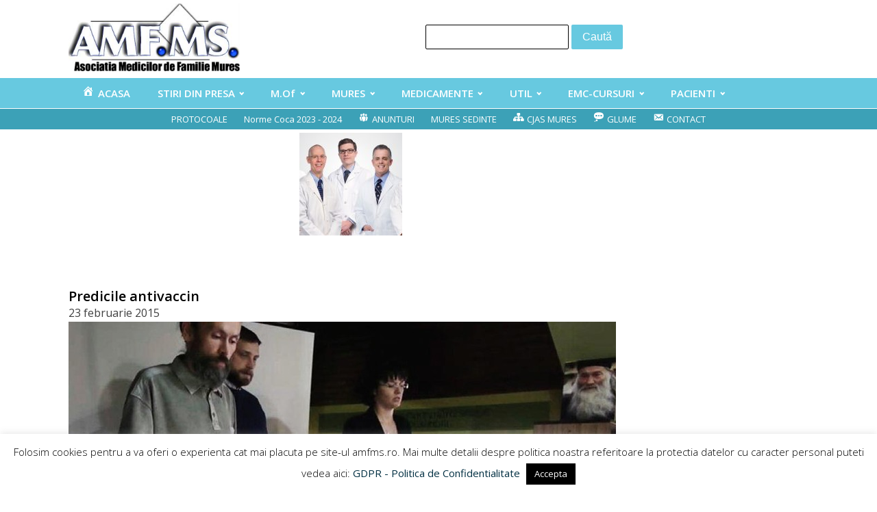

--- FILE ---
content_type: text/html; charset=UTF-8
request_url: https://amfms.ro/predicile-antivaccin/
body_size: 23685
content:
<!DOCTYPE html>
<html lang="ro-RO" >
<head>
<meta charset="UTF-8">
<meta name="viewport" content="width=device-width, initial-scale=1.0">
<!-- WP_HEAD() START -->
<title>Predicile antivaccin - Asociatia Medicilor de Familie Mures</title>
<link rel="preload" as="style" href="https://fonts.googleapis.com/css?family=Open+Sans:100,200,300,400,500,600,700,800,900|Open+Sans:100,200,300,400,500,600,700,800,900" >
<link rel="stylesheet" href="https://fonts.googleapis.com/css?family=Open+Sans:100,200,300,400,500,600,700,800,900|Open+Sans:100,200,300,400,500,600,700,800,900">
<meta name='robots' content='max-image-preview:large' />
	<style>img:is([sizes="auto" i], [sizes^="auto," i]) { contain-intrinsic-size: 3000px 1500px }</style>
	<link rel="alternate" type="application/rss+xml" title="Flux comentarii Asociatia Medicilor de Familie Mures &raquo; Predicile antivaccin" href="https://amfms.ro/predicile-antivaccin/feed/" />
<link rel='stylesheet' id='dashicons-css' href='https://amfms.ro/wp-includes/css/dashicons.min.css?ver=6.7.4' type='text/css' media='all' />
<link rel='stylesheet' id='menu-icons-extra-css' href='https://amfms.ro/wp-content/plugins/menu-icons/css/extra.min.css?ver=0.13.16' type='text/css' media='all' />
<link rel='stylesheet' id='wp-block-library-css' href='https://amfms.ro/wp-includes/css/dist/block-library/style.min.css?ver=6.7.4' type='text/css' media='all' />
<style id='classic-theme-styles-inline-css' type='text/css'>
/*! This file is auto-generated */
.wp-block-button__link{color:#fff;background-color:#32373c;border-radius:9999px;box-shadow:none;text-decoration:none;padding:calc(.667em + 2px) calc(1.333em + 2px);font-size:1.125em}.wp-block-file__button{background:#32373c;color:#fff;text-decoration:none}
</style>
<style id='global-styles-inline-css' type='text/css'>
:root{--wp--preset--aspect-ratio--square: 1;--wp--preset--aspect-ratio--4-3: 4/3;--wp--preset--aspect-ratio--3-4: 3/4;--wp--preset--aspect-ratio--3-2: 3/2;--wp--preset--aspect-ratio--2-3: 2/3;--wp--preset--aspect-ratio--16-9: 16/9;--wp--preset--aspect-ratio--9-16: 9/16;--wp--preset--color--black: #000000;--wp--preset--color--cyan-bluish-gray: #abb8c3;--wp--preset--color--white: #ffffff;--wp--preset--color--pale-pink: #f78da7;--wp--preset--color--vivid-red: #cf2e2e;--wp--preset--color--luminous-vivid-orange: #ff6900;--wp--preset--color--luminous-vivid-amber: #fcb900;--wp--preset--color--light-green-cyan: #7bdcb5;--wp--preset--color--vivid-green-cyan: #00d084;--wp--preset--color--pale-cyan-blue: #8ed1fc;--wp--preset--color--vivid-cyan-blue: #0693e3;--wp--preset--color--vivid-purple: #9b51e0;--wp--preset--gradient--vivid-cyan-blue-to-vivid-purple: linear-gradient(135deg,rgba(6,147,227,1) 0%,rgb(155,81,224) 100%);--wp--preset--gradient--light-green-cyan-to-vivid-green-cyan: linear-gradient(135deg,rgb(122,220,180) 0%,rgb(0,208,130) 100%);--wp--preset--gradient--luminous-vivid-amber-to-luminous-vivid-orange: linear-gradient(135deg,rgba(252,185,0,1) 0%,rgba(255,105,0,1) 100%);--wp--preset--gradient--luminous-vivid-orange-to-vivid-red: linear-gradient(135deg,rgba(255,105,0,1) 0%,rgb(207,46,46) 100%);--wp--preset--gradient--very-light-gray-to-cyan-bluish-gray: linear-gradient(135deg,rgb(238,238,238) 0%,rgb(169,184,195) 100%);--wp--preset--gradient--cool-to-warm-spectrum: linear-gradient(135deg,rgb(74,234,220) 0%,rgb(151,120,209) 20%,rgb(207,42,186) 40%,rgb(238,44,130) 60%,rgb(251,105,98) 80%,rgb(254,248,76) 100%);--wp--preset--gradient--blush-light-purple: linear-gradient(135deg,rgb(255,206,236) 0%,rgb(152,150,240) 100%);--wp--preset--gradient--blush-bordeaux: linear-gradient(135deg,rgb(254,205,165) 0%,rgb(254,45,45) 50%,rgb(107,0,62) 100%);--wp--preset--gradient--luminous-dusk: linear-gradient(135deg,rgb(255,203,112) 0%,rgb(199,81,192) 50%,rgb(65,88,208) 100%);--wp--preset--gradient--pale-ocean: linear-gradient(135deg,rgb(255,245,203) 0%,rgb(182,227,212) 50%,rgb(51,167,181) 100%);--wp--preset--gradient--electric-grass: linear-gradient(135deg,rgb(202,248,128) 0%,rgb(113,206,126) 100%);--wp--preset--gradient--midnight: linear-gradient(135deg,rgb(2,3,129) 0%,rgb(40,116,252) 100%);--wp--preset--font-size--small: 13px;--wp--preset--font-size--medium: 20px;--wp--preset--font-size--large: 36px;--wp--preset--font-size--x-large: 42px;--wp--preset--spacing--20: 0.44rem;--wp--preset--spacing--30: 0.67rem;--wp--preset--spacing--40: 1rem;--wp--preset--spacing--50: 1.5rem;--wp--preset--spacing--60: 2.25rem;--wp--preset--spacing--70: 3.38rem;--wp--preset--spacing--80: 5.06rem;--wp--preset--shadow--natural: 6px 6px 9px rgba(0, 0, 0, 0.2);--wp--preset--shadow--deep: 12px 12px 50px rgba(0, 0, 0, 0.4);--wp--preset--shadow--sharp: 6px 6px 0px rgba(0, 0, 0, 0.2);--wp--preset--shadow--outlined: 6px 6px 0px -3px rgba(255, 255, 255, 1), 6px 6px rgba(0, 0, 0, 1);--wp--preset--shadow--crisp: 6px 6px 0px rgba(0, 0, 0, 1);}:where(.is-layout-flex){gap: 0.5em;}:where(.is-layout-grid){gap: 0.5em;}body .is-layout-flex{display: flex;}.is-layout-flex{flex-wrap: wrap;align-items: center;}.is-layout-flex > :is(*, div){margin: 0;}body .is-layout-grid{display: grid;}.is-layout-grid > :is(*, div){margin: 0;}:where(.wp-block-columns.is-layout-flex){gap: 2em;}:where(.wp-block-columns.is-layout-grid){gap: 2em;}:where(.wp-block-post-template.is-layout-flex){gap: 1.25em;}:where(.wp-block-post-template.is-layout-grid){gap: 1.25em;}.has-black-color{color: var(--wp--preset--color--black) !important;}.has-cyan-bluish-gray-color{color: var(--wp--preset--color--cyan-bluish-gray) !important;}.has-white-color{color: var(--wp--preset--color--white) !important;}.has-pale-pink-color{color: var(--wp--preset--color--pale-pink) !important;}.has-vivid-red-color{color: var(--wp--preset--color--vivid-red) !important;}.has-luminous-vivid-orange-color{color: var(--wp--preset--color--luminous-vivid-orange) !important;}.has-luminous-vivid-amber-color{color: var(--wp--preset--color--luminous-vivid-amber) !important;}.has-light-green-cyan-color{color: var(--wp--preset--color--light-green-cyan) !important;}.has-vivid-green-cyan-color{color: var(--wp--preset--color--vivid-green-cyan) !important;}.has-pale-cyan-blue-color{color: var(--wp--preset--color--pale-cyan-blue) !important;}.has-vivid-cyan-blue-color{color: var(--wp--preset--color--vivid-cyan-blue) !important;}.has-vivid-purple-color{color: var(--wp--preset--color--vivid-purple) !important;}.has-black-background-color{background-color: var(--wp--preset--color--black) !important;}.has-cyan-bluish-gray-background-color{background-color: var(--wp--preset--color--cyan-bluish-gray) !important;}.has-white-background-color{background-color: var(--wp--preset--color--white) !important;}.has-pale-pink-background-color{background-color: var(--wp--preset--color--pale-pink) !important;}.has-vivid-red-background-color{background-color: var(--wp--preset--color--vivid-red) !important;}.has-luminous-vivid-orange-background-color{background-color: var(--wp--preset--color--luminous-vivid-orange) !important;}.has-luminous-vivid-amber-background-color{background-color: var(--wp--preset--color--luminous-vivid-amber) !important;}.has-light-green-cyan-background-color{background-color: var(--wp--preset--color--light-green-cyan) !important;}.has-vivid-green-cyan-background-color{background-color: var(--wp--preset--color--vivid-green-cyan) !important;}.has-pale-cyan-blue-background-color{background-color: var(--wp--preset--color--pale-cyan-blue) !important;}.has-vivid-cyan-blue-background-color{background-color: var(--wp--preset--color--vivid-cyan-blue) !important;}.has-vivid-purple-background-color{background-color: var(--wp--preset--color--vivid-purple) !important;}.has-black-border-color{border-color: var(--wp--preset--color--black) !important;}.has-cyan-bluish-gray-border-color{border-color: var(--wp--preset--color--cyan-bluish-gray) !important;}.has-white-border-color{border-color: var(--wp--preset--color--white) !important;}.has-pale-pink-border-color{border-color: var(--wp--preset--color--pale-pink) !important;}.has-vivid-red-border-color{border-color: var(--wp--preset--color--vivid-red) !important;}.has-luminous-vivid-orange-border-color{border-color: var(--wp--preset--color--luminous-vivid-orange) !important;}.has-luminous-vivid-amber-border-color{border-color: var(--wp--preset--color--luminous-vivid-amber) !important;}.has-light-green-cyan-border-color{border-color: var(--wp--preset--color--light-green-cyan) !important;}.has-vivid-green-cyan-border-color{border-color: var(--wp--preset--color--vivid-green-cyan) !important;}.has-pale-cyan-blue-border-color{border-color: var(--wp--preset--color--pale-cyan-blue) !important;}.has-vivid-cyan-blue-border-color{border-color: var(--wp--preset--color--vivid-cyan-blue) !important;}.has-vivid-purple-border-color{border-color: var(--wp--preset--color--vivid-purple) !important;}.has-vivid-cyan-blue-to-vivid-purple-gradient-background{background: var(--wp--preset--gradient--vivid-cyan-blue-to-vivid-purple) !important;}.has-light-green-cyan-to-vivid-green-cyan-gradient-background{background: var(--wp--preset--gradient--light-green-cyan-to-vivid-green-cyan) !important;}.has-luminous-vivid-amber-to-luminous-vivid-orange-gradient-background{background: var(--wp--preset--gradient--luminous-vivid-amber-to-luminous-vivid-orange) !important;}.has-luminous-vivid-orange-to-vivid-red-gradient-background{background: var(--wp--preset--gradient--luminous-vivid-orange-to-vivid-red) !important;}.has-very-light-gray-to-cyan-bluish-gray-gradient-background{background: var(--wp--preset--gradient--very-light-gray-to-cyan-bluish-gray) !important;}.has-cool-to-warm-spectrum-gradient-background{background: var(--wp--preset--gradient--cool-to-warm-spectrum) !important;}.has-blush-light-purple-gradient-background{background: var(--wp--preset--gradient--blush-light-purple) !important;}.has-blush-bordeaux-gradient-background{background: var(--wp--preset--gradient--blush-bordeaux) !important;}.has-luminous-dusk-gradient-background{background: var(--wp--preset--gradient--luminous-dusk) !important;}.has-pale-ocean-gradient-background{background: var(--wp--preset--gradient--pale-ocean) !important;}.has-electric-grass-gradient-background{background: var(--wp--preset--gradient--electric-grass) !important;}.has-midnight-gradient-background{background: var(--wp--preset--gradient--midnight) !important;}.has-small-font-size{font-size: var(--wp--preset--font-size--small) !important;}.has-medium-font-size{font-size: var(--wp--preset--font-size--medium) !important;}.has-large-font-size{font-size: var(--wp--preset--font-size--large) !important;}.has-x-large-font-size{font-size: var(--wp--preset--font-size--x-large) !important;}
:where(.wp-block-post-template.is-layout-flex){gap: 1.25em;}:where(.wp-block-post-template.is-layout-grid){gap: 1.25em;}
:where(.wp-block-columns.is-layout-flex){gap: 2em;}:where(.wp-block-columns.is-layout-grid){gap: 2em;}
:root :where(.wp-block-pullquote){font-size: 1.5em;line-height: 1.6;}
</style>
<link rel='stylesheet' id='cookie-law-info-css' href='https://amfms.ro/wp-content/plugins/cookie-law-info/legacy/public/css/cookie-law-info-public.css?ver=3.3.6' type='text/css' media='all' />
<link rel='stylesheet' id='cookie-law-info-gdpr-css' href='https://amfms.ro/wp-content/plugins/cookie-law-info/legacy/public/css/cookie-law-info-gdpr.css?ver=3.3.6' type='text/css' media='all' />
<link rel='stylesheet' id='flexy-breadcrumb-css' href='https://amfms.ro/wp-content/plugins/flexy-breadcrumb/public/css/flexy-breadcrumb-public.css?ver=1.2.1' type='text/css' media='all' />
<link rel='stylesheet' id='flexy-breadcrumb-font-awesome-css' href='https://amfms.ro/wp-content/plugins/flexy-breadcrumb/public/css/font-awesome.min.css?ver=4.7.0' type='text/css' media='all' />
<link rel='stylesheet' id='oxygen-css' href='https://amfms.ro/wp-content/plugins/oxygen/component-framework/oxygen.css?ver=4.9.1' type='text/css' media='all' />
<link rel='stylesheet' id='core-sss-css' href='https://amfms.ro/wp-content/plugins/oxy-ninja/public/css/core-sss.min.css?ver=3.5.3' type='text/css' media='all' />
<link rel='stylesheet' id='splide-css' href='https://amfms.ro/wp-content/plugins/oxy-ninja/public/css/splide.min.css?ver=4.0.14' type='text/css' media='all' />
<link rel='stylesheet' id='newsletter-css' href='https://amfms.ro/wp-content/plugins/newsletter/style.css?ver=8.6.2' type='text/css' media='all' />
<script type="text/javascript" src="https://amfms.ro/wp-includes/js/jquery/jquery.min.js?ver=3.7.1" id="jquery-core-js"></script>
<script type="text/javascript" id="cookie-law-info-js-extra">
/* <![CDATA[ */
var Cli_Data = {"nn_cookie_ids":[],"cookielist":[],"non_necessary_cookies":[],"ccpaEnabled":"","ccpaRegionBased":"","ccpaBarEnabled":"","strictlyEnabled":["necessary","obligatoire"],"ccpaType":"gdpr","js_blocking":"","custom_integration":"","triggerDomRefresh":"","secure_cookies":""};
var cli_cookiebar_settings = {"animate_speed_hide":"500","animate_speed_show":"500","background":"#FFF","border":"#b1a6a6c2","border_on":"","button_1_button_colour":"#000","button_1_button_hover":"#000000","button_1_link_colour":"#fff","button_1_as_button":"1","button_1_new_win":"","button_2_button_colour":"#333","button_2_button_hover":"#292929","button_2_link_colour":"#444","button_2_as_button":"","button_2_hidebar":"","button_3_button_colour":"#000","button_3_button_hover":"#000000","button_3_link_colour":"#fff","button_3_as_button":"1","button_3_new_win":"","button_4_button_colour":"#000","button_4_button_hover":"#000000","button_4_link_colour":"#fff","button_4_as_button":"1","button_7_button_colour":"#61a229","button_7_button_hover":"#4e8221","button_7_link_colour":"#fff","button_7_as_button":"1","button_7_new_win":"","font_family":"inherit","header_fix":"","notify_animate_hide":"1","notify_animate_show":"","notify_div_id":"#cookie-law-info-bar","notify_position_horizontal":"right","notify_position_vertical":"bottom","scroll_close":"","scroll_close_reload":"","accept_close_reload":"","reject_close_reload":"","showagain_tab":"","showagain_background":"#fff","showagain_border":"#000","showagain_div_id":"#cookie-law-info-again","showagain_x_position":"100px","text":"#000","show_once_yn":"","show_once":"10000","logging_on":"","as_popup":"","popup_overlay":"1","bar_heading_text":"","cookie_bar_as":"banner","popup_showagain_position":"bottom-right","widget_position":"left"};
var log_object = {"ajax_url":"https:\/\/amfms.ro\/wp-admin\/admin-ajax.php"};
/* ]]> */
</script>
<script type="text/javascript" src="https://amfms.ro/wp-content/plugins/cookie-law-info/legacy/public/js/cookie-law-info-public.js?ver=3.3.6" id="cookie-law-info-js"></script>
<script type="text/javascript" src="https://amfms.ro/wp-content/plugins/oxy-ninja/public/js/splide/splide.min.js?ver=4.0.14" id="splide-js"></script>
<script type="text/javascript" src="https://amfms.ro/wp-content/plugins/oxy-ninja/public/js/splide/splide-extension-auto-scroll.min.js?ver=0.5.2" id="splide-autoscroll-js"></script>
<link rel="https://api.w.org/" href="https://amfms.ro/wp-json/" /><link rel="alternate" title="JSON" type="application/json" href="https://amfms.ro/wp-json/wp/v2/posts/24855" /><link rel="EditURI" type="application/rsd+xml" title="RSD" href="https://amfms.ro/xmlrpc.php?rsd" />
<meta name="generator" content="WordPress 6.7.4" />
<link rel="canonical" href="https://amfms.ro/predicile-antivaccin/" />
<link rel='shortlink' href='https://amfms.ro/?p=24855' />
<link rel="alternate" title="oEmbed (JSON)" type="application/json+oembed" href="https://amfms.ro/wp-json/oembed/1.0/embed?url=https%3A%2F%2Famfms.ro%2Fpredicile-antivaccin%2F" />
<link rel="alternate" title="oEmbed (XML)" type="text/xml+oembed" href="https://amfms.ro/wp-json/oembed/1.0/embed?url=https%3A%2F%2Famfms.ro%2Fpredicile-antivaccin%2F&#038;format=xml" />

            <style type="text/css">              
                
                /* Background color */
                .fbc-page .fbc-wrap .fbc-items {
                    background-color: #67c9e0;
                }
                /* Items font size */
                .fbc-page .fbc-wrap .fbc-items li {
                    font-size: 16px;
                }
                
                /* Items' link color */
                .fbc-page .fbc-wrap .fbc-items li a {
                    color: #ffffff;                    
                }
                
                /* Seprator color */
                .fbc-page .fbc-wrap .fbc-items li .fbc-separator {
                    color: #ffffff;
                }
                
                /* Active item & end-text color */
                .fbc-page .fbc-wrap .fbc-items li.active span,
                .fbc-page .fbc-wrap .fbc-items li .fbc-end-text {
                    color: #ffffff;
                    font-size: 16px;
                }
            </style>

            <link rel="icon" href="https://amfms.ro/wp-content/uploads/2016/10/amfms-sigle-350x-300-150x150.png" sizes="32x32" />
<link rel="icon" href="https://amfms.ro/wp-content/uploads/2016/10/amfms-sigle-350x-300.png" sizes="192x192" />
<link rel="apple-touch-icon" href="https://amfms.ro/wp-content/uploads/2016/10/amfms-sigle-350x-300.png" />
<meta name="msapplication-TileImage" content="https://amfms.ro/wp-content/uploads/2016/10/amfms-sigle-350x-300.png" />
		<style type="text/css" id="wp-custom-css">
			/*
You can add your own CSS here.

Click the help icon above to learn more.
*/

@media (max-width: 1024px) {

    .header-top {
        width: 100%;
    }
    .header-top ul.right {
        height: auto !important;
        display: inline-block;
        white-space: normal;
    }

    .header-top ul.right li {
        width: 100%;
        padding: 10px 0;
        border-bottom: 1px solid #b2b2b2;
		margin-left: 0px !important;
    }
    .header-top ul.right li:last-child {
        border-bottom: 0;
    }

    .content-box .content-box-sidebar {
        display: inline-block;
        width: 100%;
        text-align: center;
    }
}		</style>
		<link rel='stylesheet' id='oxygen-cache-63928-css' href='//amfms.ro/wp-content/uploads/oxygen/css/63928.css?cache=1732180474&#038;ver=6.7.4' type='text/css' media='all' />
<link rel='stylesheet' id='oxygen-cache-67633-css' href='//amfms.ro/wp-content/uploads/oxygen/css/67633.css?cache=1740051949&#038;ver=6.7.4' type='text/css' media='all' />
<link rel='stylesheet' id='oxygen-universal-styles-css' href='//amfms.ro/wp-content/uploads/oxygen/css/universal.css?cache=1751307188&#038;ver=6.7.4' type='text/css' media='all' />
<!-- END OF WP_HEAD() -->
</head>
<body class="post-template-default single single-post postid-24855 single-format-standard  wp-embed-responsive oxygen-body" >




						<header id="_header-1-63928" class="oxy-header-wrapper oxy-sticky-header oxy-overlay-header oxy-header" ><div id="_header_row-2-63928" class="oxygen-hide-in-sticky oxy-header-row" ><div class="oxy-header-container"><div id="_header_left-3-63928" class="oxy-header-left" ><a id="link-13-63928" class="ct-link" href="/"   ><img  id="image-6-63928" alt="" src="https://amfms.ro/wp-content/uploads/2013/10/amfms.jpg" class="ct-image"/></a></div><div id="_header_center-4-63928" class="oxy-header-center" ><div id="div_block-53-63928" class="ct-div-block" >
                <div id="_search_form-48-63928" class="oxy-search-form" >
                <form role="search" method="get" id="searchform" class="searchform" action="https://amfms.ro/">
				<div>
					<label class="screen-reader-text" for="s">Caută după:</label>
					<input type="text" value="" name="s" id="s" />
					<input type="submit" id="searchsubmit" value="Caută" />
				</div>
			</form>                </div>
        
        </div></div><div id="_header_right-5-63928" class="oxy-header-right" ></div></div></div><div id="_header_row-7-63928" class="oxy-header-row" ><div class="oxy-header-container"><div id="_header_left-8-63928" class="oxy-header-left" ><nav id="_nav_menu-11-63928" class="oxy-nav-menu oxy-nav-menu-dropdowns oxy-nav-menu-dropdown-arrow" ><div class='oxy-menu-toggle'><div class='oxy-nav-menu-hamburger-wrap'><div class='oxy-nav-menu-hamburger'><div class='oxy-nav-menu-hamburger-line'></div><div class='oxy-nav-menu-hamburger-line'></div><div class='oxy-nav-menu-hamburger-line'></div></div></div></div><div class="menu-meniu-pricipal-container"><ul id="menu-meniu-pricipal" class="oxy-nav-menu-list"><li id="menu-item-19" class="menu-item menu-item-type-post_type menu-item-object-page menu-item-home menu-item-19"><a href="https://amfms.ro/"><i class="_mi _before dashicons dashicons-admin-home" aria-hidden="true"></i><span>ACASA</span></a></li>
<li id="menu-item-20" class="menu-item menu-item-type-taxonomy menu-item-object-category menu-item-has-children menu-item-20"><a href="https://amfms.ro/category/stirile-zilei/stiri/">STIRI DIN PRESA</a>
<ul class="sub-menu">
	<li id="menu-item-14734" class="menu-item menu-item-type-taxonomy menu-item-object-category menu-item-14734"><a href="https://amfms.ro/category/lucrari-publicate/">LUCRARI PUBLICATE</a></li>
	<li id="menu-item-22" class="menu-item menu-item-type-taxonomy menu-item-object-category menu-item-22"><a href="https://amfms.ro/category/comunicate-de-presa/">COMUNICATE DE PRESA</a></li>
	<li id="menu-item-21" class="menu-item menu-item-type-taxonomy menu-item-object-category menu-item-21"><a href="https://amfms.ro/category/2017-noutati/">NOUTATI</a></li>
</ul>
</li>
<li id="menu-item-80" class="menu-item menu-item-type-custom menu-item-object-custom menu-item-has-children menu-item-80"><a>M.Of</a>
<ul class="sub-menu">
	<li id="menu-item-411" class="menu-item menu-item-type-post_type menu-item-object-page menu-item-411"><a href="https://amfms.ro/monitorul-oficial/">MONITORUL OFICIAL</a></li>
	<li id="menu-item-42756" class="menu-item menu-item-type-taxonomy menu-item-object-category menu-item-42756"><a href="https://amfms.ro/category/legi-ultimele/">LEGI ULTIMELE</a></li>
	<li id="menu-item-50" class="menu-item menu-item-type-taxonomy menu-item-object-category menu-item-50"><a href="https://amfms.ro/category/700-declaratie/">DECLARATIE VENIT 0-700</a></li>
	<li id="menu-item-412" class="menu-item menu-item-type-post_type menu-item-object-page menu-item-412"><a href="https://amfms.ro/?page_id=391">FORMULARE CABINET</a></li>
	<li id="menu-item-426" class="menu-item menu-item-type-post_type menu-item-object-page menu-item-426"><a href="https://amfms.ro/formulare/">FORMULARE</a></li>
</ul>
</li>
<li id="menu-item-23" class="menu-item menu-item-type-custom menu-item-object-custom menu-item-has-children menu-item-23"><a>MURES</a>
<ul class="sub-menu">
	<li id="menu-item-410" class="menu-item menu-item-type-post_type menu-item-object-page menu-item-has-children menu-item-410"><a href="https://amfms.ro/retete-pentru-hepatita/dsp/">DSP Mures</a>
	<ul class="sub-menu">
		<li id="menu-item-414" class="menu-item menu-item-type-post_type menu-item-object-page menu-item-414"><a href="https://amfms.ro/controale/">CONTROALE DSP</a></li>
	</ul>
</li>
	<li id="menu-item-413" class="menu-item menu-item-type-post_type menu-item-object-page menu-item-413"><a href="https://amfms.ro/sport/">SPORT</a></li>
	<li id="menu-item-406" class="menu-item menu-item-type-post_type menu-item-object-page menu-item-406"><a href="https://amfms.ro/evaluare/">CJAS MURES- EVALUARE</a></li>
	<li id="menu-item-407" class="menu-item menu-item-type-post_type menu-item-object-page menu-item-407"><a href="https://amfms.ro/rural/">RURAL</a></li>
	<li id="menu-item-403" class="menu-item menu-item-type-taxonomy menu-item-object-category menu-item-403"><a href="https://amfms.ro/category/servicii-de-medicina/">Medic. Scolara</a></li>
	<li id="menu-item-405" class="menu-item menu-item-type-post_type menu-item-object-page menu-item-405"><a href="https://amfms.ro/concedii-medicale-2/">CONCEDII MEDICALE</a></li>
	<li id="menu-item-404" class="menu-item menu-item-type-post_type menu-item-object-page menu-item-404"><a href="https://amfms.ro/centre-permanenta/">CENTRE PERMANENTA</a></li>
	<li id="menu-item-2769" class="menu-item menu-item-type-post_type menu-item-object-page menu-item-2769"><a href="https://amfms.ro/ssmunca/">SSMunca</a></li>
</ul>
</li>
<li id="menu-item-37" class="menu-item menu-item-type-custom menu-item-object-custom menu-item-has-children menu-item-37"><a>MEDICAMENTE</a>
<ul class="sub-menu">
	<li id="menu-item-769" class="menu-item menu-item-type-custom menu-item-object-custom menu-item-769"><a href="http://www.amfms.ro/medicamente-2/">MEDICAMENTE</a></li>
	<li id="menu-item-409" class="menu-item menu-item-type-post_type menu-item-object-page menu-item-409"><a href="https://amfms.ro/trusa-medicala/">TRUSA MEDICALA</a></li>
	<li id="menu-item-766" class="menu-item menu-item-type-custom menu-item-object-custom menu-item-766"><a href="http://www.amfms.ro/protocoale-explicate">PROTOCOALE</a></li>
	<li id="menu-item-417" class="menu-item menu-item-type-post_type menu-item-object-page menu-item-417"><a href="https://amfms.ro/ef-secundare/">EFECTE SECUNDARE</a></li>
	<li id="menu-item-818" class="menu-item menu-item-type-custom menu-item-object-custom menu-item-818"><a href="http://amfms.ro/ghiduri-in-medicina/">GHIDURI</a></li>
	<li id="menu-item-416" class="menu-item menu-item-type-post_type menu-item-object-page menu-item-416"><a href="https://amfms.ro/alerte-anm/">ALERTE ANM  ( Agentia Nationala a Medicamentului )</a></li>
	<li id="menu-item-827" class="menu-item menu-item-type-post_type menu-item-object-page menu-item-827"><a href="https://amfms.ro/tbc-2/">TBC</a></li>
</ul>
</li>
<li id="menu-item-42" class="menu-item menu-item-type-custom menu-item-object-custom menu-item-has-children menu-item-42"><a>UTIL</a>
<ul class="sub-menu">
	<li id="menu-item-315" class="menu-item menu-item-type-post_type menu-item-object-page menu-item-315"><a href="https://amfms.ro/analize/">ANALIZE</a></li>
	<li id="menu-item-205" class="menu-item menu-item-type-post_type menu-item-object-page menu-item-205"><a href="https://amfms.ro/retete-pentru-hepatita/">VACCINARI</a></li>
	<li id="menu-item-49" class="menu-item menu-item-type-taxonomy menu-item-object-category menu-item-49"><a href="https://amfms.ro/category/dezinfectante/">DEZINFECTANTE</a></li>
	<li id="menu-item-425" class="menu-item menu-item-type-post_type menu-item-object-page menu-item-425"><a href="https://amfms.ro/conduc-auto/">CONDUCATORI AUTO</a></li>
	<li id="menu-item-424" class="menu-item menu-item-type-post_type menu-item-object-page menu-item-424"><a href="https://amfms.ro/centura-de-siguranta/">CENTURA DE SIGURANTA</a></li>
	<li id="menu-item-427" class="menu-item menu-item-type-post_type menu-item-object-page menu-item-427"><a href="https://amfms.ro/screening-ccu/">SCREENING CCU</a></li>
	<li id="menu-item-429" class="menu-item menu-item-type-post_type menu-item-object-page menu-item-429"><a href="https://amfms.ro/verificare-dispozitiei/">VERIFICARE DISPOZITIE</a></li>
	<li id="menu-item-430" class="menu-item menu-item-type-post_type menu-item-object-page menu-item-430"><a href="https://amfms.ro/ingrijiri-la-domiciliu/">INGRIJIRI LA DOMICILIU.  2013</a></li>
</ul>
</li>
<li id="menu-item-58" class="menu-item menu-item-type-custom menu-item-object-custom menu-item-has-children menu-item-58"><a>EMC-CURSURI</a>
<ul class="sub-menu">
	<li id="menu-item-286" class="menu-item menu-item-type-post_type menu-item-object-page menu-item-286"><a href="https://amfms.ro/conferinte-mures/">Conferinte MEDICALE Targu Mures</a></li>
	<li id="menu-item-64" class="menu-item menu-item-type-taxonomy menu-item-object-category menu-item-64"><a href="https://amfms.ro/category/conferinte-nationale/">CONFERINTE NATIONALE</a></li>
	<li id="menu-item-283" class="menu-item menu-item-type-post_type menu-item-object-page menu-item-283"><a href="https://amfms.ro/emc-punctaj/">EMC PUNCTAJ</a></li>
	<li id="menu-item-285" class="menu-item menu-item-type-post_type menu-item-object-page menu-item-285"><a href="https://amfms.ro/procedura-emc/">PROCEDURA EMC</a></li>
	<li id="menu-item-282" class="menu-item menu-item-type-post_type menu-item-object-page menu-item-282"><a href="https://amfms.ro/certificate-de-conformitate/">CERTIFICATE DE CONFORMITATE</a></li>
	<li id="menu-item-313" class="menu-item menu-item-type-post_type menu-item-object-page menu-item-313"><a href="https://amfms.ro/ue-certificat/">CERTIFICATE UE</a></li>
	<li id="menu-item-2772" class="menu-item menu-item-type-custom menu-item-object-custom menu-item-2772"><a href="http://www.amfms.ro/oammr-2/">OAMMR</a></li>
	<li id="menu-item-284" class="menu-item menu-item-type-post_type menu-item-object-page menu-item-284"><a href="https://amfms.ro/rezidenti/">REZIDENTI</a></li>
</ul>
</li>
<li id="menu-item-66" class="menu-item menu-item-type-custom menu-item-object-custom menu-item-has-children menu-item-66"><a>PACIENTI</a>
<ul class="sub-menu">
	<li id="menu-item-162" class="menu-item menu-item-type-post_type menu-item-object-page menu-item-162"><a href="https://amfms.ro/malpraxis/">MALPRAXIS</a></li>
	<li id="menu-item-161" class="menu-item menu-item-type-post_type menu-item-object-page menu-item-161"><a href="https://amfms.ro/maxim-2-consultatii/">MAXIM 2 CONSULTATII</a></li>
	<li id="menu-item-160" class="menu-item menu-item-type-post_type menu-item-object-page menu-item-160"><a href="https://amfms.ro/testul-cartonaselor/">TESTUL CARTONASELOR</a></li>
	<li id="menu-item-169" class="menu-item menu-item-type-post_type menu-item-object-page menu-item-169"><a href="https://amfms.ro/cancer-de-san/">CANCER DE SAN</a></li>
	<li id="menu-item-208" class="menu-item menu-item-type-post_type menu-item-object-page menu-item-208"><a href="https://amfms.ro/drepturile-pacientului/">DREPTURILE PACIENTULUI</a></li>
	<li id="menu-item-207" class="menu-item menu-item-type-post_type menu-item-object-page menu-item-207"><a href="https://amfms.ro/stimati-pacienti/">STIMATI PACIENTI</a></li>
	<li id="menu-item-206" class="menu-item menu-item-type-post_type menu-item-object-page menu-item-206"><a href="https://amfms.ro/relatiile-medic-pacient/">Relatiile medic - pacient</a></li>
	<li id="menu-item-204" class="menu-item menu-item-type-post_type menu-item-object-page menu-item-204"><a href="https://amfms.ro/sunt-gravida/">SUNT GRAVIDA</a></li>
	<li id="menu-item-202" class="menu-item menu-item-type-post_type menu-item-object-page menu-item-202"><a href="https://amfms.ro/retete/">RETETE  ELECTRONICE  2014</a></li>
	<li id="menu-item-312" class="menu-item menu-item-type-post_type menu-item-object-page menu-item-312"><a href="https://amfms.ro/302-2/">Retete pentru hepatita</a></li>
	<li id="menu-item-203" class="menu-item menu-item-type-post_type menu-item-object-page menu-item-203"><a href="https://amfms.ro/asociatii-pacienti/">ASOCIATII DE PACIENTI</a></li>
	<li id="menu-item-201" class="menu-item menu-item-type-post_type menu-item-object-page menu-item-201"><a href="https://amfms.ro/cardul-de-sanatate/">CARDUL DE SANATATE</a></li>
</ul>
</li>
</ul></div></nav></div><div id="_header_center-9-63928" class="oxy-header-center" ></div><div id="_header_right-10-63928" class="oxy-header-right" ></div></div></div><div id="_header_row-43-63928" class="oxygen-hide-in-sticky oxy-header-row" ><div class="oxy-header-container"><div id="_header_left-44-63928" class="oxy-header-left" ></div><div id="_header_center-45-63928" class="oxy-header-center" ><nav id="_nav_menu-41-63928" class="oxy-nav-menu oxy-nav-menu-dropdowns oxy-nav-menu-dropdown-arrow" ><div class='oxy-menu-toggle'><div class='oxy-nav-menu-hamburger-wrap'><div class='oxy-nav-menu-hamburger'><div class='oxy-nav-menu-hamburger-line'></div><div class='oxy-nav-menu-hamburger-line'></div><div class='oxy-nav-menu-hamburger-line'></div></div></div></div><div class="menu-meniu-de-sus-container"><ul id="menu-meniu-de-sus" class="oxy-nav-menu-list"><li id="menu-item-46710" class="menu-item menu-item-type-custom menu-item-object-custom menu-item-46710"><a href="http://amfms.ro/protocoale">PROTOCOALE</a></li>
<li id="menu-item-40348" class="menu-item menu-item-type-custom menu-item-object-custom menu-item-40348"><a href="/norme-medicina-primara-coca-2024/">Norme Coca 2023 - 2024</a></li>
<li id="menu-item-7" class="menu-item menu-item-type-taxonomy menu-item-object-category menu-item-7"><a href="https://amfms.ro/category/anunturi/"><i class="_mi _before dashicons dashicons-groups" aria-hidden="true"></i><span>ANUNTURI</span></a></li>
<li id="menu-item-803" class="menu-item menu-item-type-custom menu-item-object-custom menu-item-803"><a href="http://www.amfms.ro/mures/sedinte/">MURES SEDINTE</a></li>
<li id="menu-item-23155" class="menu-item menu-item-type-taxonomy menu-item-object-category menu-item-23155"><a href="https://amfms.ro/category/cjas-mures/"><i class="_mi _before dashicons dashicons-networking" aria-hidden="true"></i><span>CJAS MURES</span></a></li>
<li id="menu-item-26455" class="menu-item menu-item-type-custom menu-item-object-custom menu-item-26455"><a href="http://amfms.ro/glume-decembrie-2017/"><i class="_mi _before dashicons dashicons-format-status" aria-hidden="true"></i><span>GLUME</span></a></li>
<li id="menu-item-11" class="menu-item menu-item-type-post_type menu-item-object-page menu-item-11"><a href="https://amfms.ro/contact/"><i class="_mi _before dashicons dashicons-email-alt" aria-hidden="true"></i><span>CONTACT</span></a></li>
</ul></div></nav></div><div id="_header_right-46-63928" class="oxy-header-right" ></div></div></div></header>
				<script type="text/javascript">
			jQuery(document).ready(function() {
				var selector = "#_header-1-63928",
					scrollval = parseInt("300");
				if (!scrollval || scrollval < 1) {
										if (jQuery(window).width() >= 1121){
											jQuery("body").css("margin-top", jQuery(selector).outerHeight());
						jQuery(selector).addClass("oxy-sticky-header-active");
										}
									}
				else {
					var scrollTopOld = 0;
					jQuery(window).scroll(function() {
						if (!jQuery('body').hasClass('oxy-nav-menu-prevent-overflow')) {
							if (jQuery(this).scrollTop() > scrollval 
																) {
								if (
																		jQuery(window).width() >= 1121 && 
																		!jQuery(selector).hasClass("oxy-sticky-header-active")) {
									if (jQuery(selector).css('position')!='absolute') {
										jQuery("body").css("margin-top", jQuery(selector).outerHeight());
									}
									jQuery(selector)
										.addClass("oxy-sticky-header-active")
																	}
							}
							else {
								jQuery(selector)
									.removeClass("oxy-sticky-header-fade-in")
									.removeClass("oxy-sticky-header-active");
								if (jQuery(selector).css('position')!='absolute') {
									jQuery("body").css("margin-top", "");
								}
							}
							scrollTopOld = jQuery(this).scrollTop();
						}
					})
				}
			});
		</script><section id="section-54-63928" class=" ct-section" ><div class="ct-section-inner-wrap"><div id="_dynamic_list-71-63928" class="oxy-dynamic-list"><div id="div_block-72-63928-1" class="ct-div-block" data-id="div_block-72-63928"><a id="div_block-104-63928-1" class="ct-link" href="https://amfms.ro/importanta-echipei-multidisciplinare-in-eficientizarea-actului-medical/" data-id="div_block-104-63928"><img id="image-101-63928-1" alt="" src="https://amfms.ro/wp-content/uploads/2025/06/doctori-echipa-150x150.jpg" class="ct-image" srcset="" sizes="(max-width: 150px) 100vw, 150px" data-id="image-101-63928"><h3 id="headline-97-63928-1" class="ct-headline" data-id="headline-97-63928"><span id="span-98-63928-1" class="ct-span" data-id="span-98-63928">IMPORTAN&#538;A ECHIPEI MULTIDISCIPLINARE &Icirc;N EFICIENTIZAREA ACTULUI MEDICAL</span></h3></a></div>                    
                                            
                                        
                    </div>
</div></section><section id="section-8-67633" class=" ct-section" ><div class="ct-section-inner-wrap"><h1 id="headline-9-67633" class="ct-headline"><span id="span-10-67633" class="ct-span" >Predicile antivaccin</span></h1><div id="text_block-11-67633" class="ct-text-block" ><span id="span-12-67633" class="ct-span" >23 februarie 2015</span></div><img  id="image-15-67633" alt="" src="https://amfms.ro/wp-content/uploads/2015/02/vaccinare.jpg" class="ct-image"/><div id="text_block-13-67633" class="ct-text-block" ><span id="span-14-67633" class="ct-span oxy-stock-content-styles" ><p><span style="color: #993300;"><strong><em>Dacă un medic ar merge în biserică şi s-ar apuca să spună predica în locul preotului, mulţi credincioşi şi-ar face, probabil, cruce. De mirare. Iar acuzaţiile nu ar întârzia să apară. Dacă, în timpul consultaţiei, medicul ar strecura sfaturi despre ce rugăciuni să spunem, la ce icoane să ne închinăm sau ce principii religioase să respectăm, cei mai mulţi dintre noi l-am opri. Politicos. Sunt, de fapt, scenarii absurde, greu de imaginat. De ce nu este însă la fel de dificil să ne închipuim că putem primi sfaturi despre sănătate de la preoţi, că putem cumpăra volume despre răul din vaccinuri din librăriile de carte creştină sau că un prelat poate predica împotriva unei campanii de imunizare?</em></strong></span></p>
<p><em> </em></p>
<p><strong>„Biblia“ antivaccin</strong></p>
<p>„Biblia“ mişcării antivaccin din România este cartea „Vaccinurile: prevenţie sau boală? O nouă patologie pediatrică“. Întrebaţi orice susţinător al dogmelor antivaccin şi va şti să citeze din acest volum. Autoarea este dr. Christa Todea-Gross, medic de familie, soţie de preot şi vicepreşedinta Federaţiei Pro Vita, umbrelă care grupează zeci de organizaţii creştin-ortodoxe din România. Până acum doi ani a lucrat la Cluj-Napoca, dar între timp s-a mutat în Germania. Ca orice biblie care se respectă, cartea lui Todea-Gross este, de fapt, o compilaţie plină de mituri. Care au sau nu au de-a face cu ştiinţa. Inspirată din alte volume antivaccin, autoarea exagerează efectele adverse ale diferitelor tipuri de imunizare, iar sursele citate sunt cel puţin îndoielnice. Potrivit medicului Pro Vita, vaccinurile s-ar face vinovate de o grămadă de boli, printre care autismul, eczema atopică, astmul bronşic, boala celiacă, boala Crohn, diabetul zaharat tip I. Ar fi de prisos să intrăm în detalii, menţionăm doar că toate analizele sistematice serioase realizate de instituţii ca CDC sau de forurile internaţionale de pediatrie arată că afirmaţiile de acest tip nu au o bază reală.</p>
<p>Autoarea însă preferă să citeze surse curios selecţionate, precum „dr. Viera Scheibner“. Care este, într-adevăr, doctor, dar nu în ştiinţele medicale, ci în studiul microfosilelor. Ceea ce nu a oprit-o ca, în 1993, să scrie o carte intitulată: „Vaccinarea: 100 ani de cercetare ortodoxă“, în care arată că vaccinurile reprezintă un atac asupra sistemului imun. Încă din 1997, cercetătoarea de origine slovacă a primit din partea <em>Australian Skeptics</em>premiul „Lingura îndoită“, trofeu acordat anual vocii care a reuşit să producă în spaţiul public cea mai absurdă vorbărie pseudoştiinţifică. La momentul respectiv, Scheibner lucra în Australia şi reuşise să-şi atragă criticile comunităţii ştiinţifice.</p>
<p>Când îşi alege ceva mai bine sursele, autoarea româncă reuşeşte să citeze în afara contextului sau traducând prost. Intenţionat? Să luăm exemplul profesorului Rolf Zinkernagel, laureat al Premiului Nobel pentru munca sa în descoperirea funcţiei limfocitelor T. Iată ce pretinde Todea-Gross că ar fi spus Zinkernagel: „Fetele trebuie să se imunizeze natural împotriva tuturor infecţiilor periculoase până la pubertate (să treacă prin toate bolile copilăriei), deoarece numai în felul acesta vor avea un sistem imun eficient pentru ele şi viitorii lor copii“. Ce-a spus, de fapt, Zinkernagel? <em>„All life-threatening acute infections must be survived by mothers before puberty.“</em> Adică mamele trebuie să supravieţuiască tuturor infecţiilor acute ce le ameninţă viaţa înainte de a atinge pubertatea. Nicio secundă, Zinkernagel nu se declară împotriva vaccinurilor şi nu spune că mamele trebuie neapărat să treacă prin toate bolile copilăriei fără vaccin. Ba, mai mult, Zinkernagel a publicat, printre altele, studii privind îmbunătăţirea designului vaccinului şi concluziona, într-un articol din <em>New England Journal of Medicine</em>, că „protecţia oferită de vaccinuri împotriva infecţiilor este unul dintre cele mai mari succese ale medicinii“. Exact opusul celor susţinute de Todea-Gross.</p>
<p>&nbsp;</p>
<p><strong>Viziunea apocaliptică şi teoria conspiraţiei</strong></p>
<p>Într-un interviu acordat revistei „Familia ortodoxă“, autoarea „bibliei“ antivaccin susţine răspicat că ea consideră că niciun vaccin nu ar trebui făcut şi că „după ritmul în care are loc vaccinarea sugarilor, singurii copii cu adevărat sănătoşi vor mai fi doar copiii nevaccinaţi“.</p>
<p>Cartea a fost publicată în 2012 de Editura „Christiana“, a asociaţiei filantropice medical-creştine omonime. Distribuţia se face prin reţeaua de librării de carte ortodoxă „Sophia“. Volumul a fost, de asemenea, promovat şi vândut la conferinţele pe tema vaccinării susţinute de diferite organizaţii cu profil creştin-ortodox. Varianta pdf poate fi descărcată de pe mai multe site-uri ortodoxe. În plus, fragmente din conţinutul cărţilor au fost transformate în pliante, ulterior distribuite, tot de organizaţiile ortodoxe, în biserici, şcoli, alte instituţii publice.</p>
<p>Cartea suplineşte prin accesibilitate lipsa de valoare ştiinţifică. Referirile constante la studii lasă cititorului neexperimentat senzaţia că i se dă jos vălul de pe ochi şi vede, în sfârşit clar, adevărul despre o conspiraţie mondială din jurul vaccinurilor inutile care ne vor îmbolnăvi pe toţi. Accesibilitatea şi atractivitatea pentru conspiraţionişti fac ca lectura să fie recomandată pe forumuri şi bloguri, fără ca antivacciniştii să se întrebe cât de părtinitoare este selecţia surselor sau cât de precis sunt ele citate. Un comentariu tipic al cititorilor adepţi ai mişcării antiimunizare sună cam aşa: „Vă mulţumim, doamna doctor, că aţi ascultat de Dumnezeu şi aţi scos la lumină pentru toţi scepticii adevărul ascuns de marile companii farmaceutice lipsite de orice scrupule morale şi etice“ (comentariu preluat de pe libris.ro).</p>
<p>Am contactat-o pe dr. Todea-Gross, dar mi-a spus că preferă să nu acorde interviuri momentan. Cel care semnează prefaţa cărţii este Pavel Chirilă, medic internist, homeopat şi profesor de bioetică, fondatorul Asociaţiei „Christiana“. Spune că mai mulţi colegi medici i-au scris întrebându-l de ce a susţinut apariţia acestei cărţi. Este însă convins de seriozitatea documentării făcute de autoare, care ar fi consultat o mie de surse bibliografice înainte să se apuce de scris. El crede că unele vaccinuri funcţionează, altele nu. Are, la rândul lui, câteva argumente şubrede pentru a se arăta împotriva anumitor imunizări: „România este cea mai vaccinată ţară contra tuberculozei, are o acoperire vaccinală de 99%. Dar are de zece ori mai multă tuberculoză decât media europeană. Deci ori vaccinul BCG nu are efect, ori sunt alte cauze la mijloc. Ţările nordice nu vaccinează împotriva tuberculozei şi la ora actuală raportează zero incidenţă“.<em> </em>Deşi este adevărat că eficienţa vaccinului BCG este departe de a fi ideală (gradul de protecţie raportat de diferite studii a variat între 0 şi 80%), OMS recomandă imunizarea BCG în ţările în care tuberculoza este endemică (cum este încă România), cel puţin până la apariţia unor vaccinuri mai eficace.</p>
<p><strong>Pavel Chirilă</strong> a fost unul dintre principalii critici ai campaniei de vaccinare împotriva HPV. S-a referit, în intervenţiile sale mediatice, la lipsa unei corelaţii de tip cauzal între virusul HPV şi cancerul de col uterin, la reacţiile adverse de temut, la ineficienţa vaccinului. În 2008, a susţinut o conferinţă de presă despre efectele Gardasil (între care dr. Chirilă include sterilitate, deces, declanşarea cancerului de col) la Biserica „Sfânta Treime“ din incinta Spitalului Clinic de Urgenţă pentru Copii „Grigore Alexandrescu“. Conferinţa a fost organizată la iniţiativa asociaţiilor „Christiana“, „Pro Vita“, „ROST“ şi „Sfinţii Martiri Brâncoveni“. <strong>Afirmaţiile sale l-au adus însă în vizorul comisiei de disciplină a Colegiului Medicilor din România</strong>. „Le-am explicat că un medic nu poate fi judecat pentru un delict de opinie şi au înţeles până la urmă“, se disculpă Pavel Chirilă.</p>
<p>&nbsp;</p>
<p><strong>„A sta cu mâinile în sân e o crimă“</strong></p>
<p><strong>Un protocol încheiat între Biserica Ortodoxă Română şi Ministerul Sănătăţii prevede ca recomandările medicilor pentru prevenirea problemelor de sănătate publică să fie popularizate de preoţi în rândul credincioşilor</strong>. Este însă departe de a fi aplicat şi, nu de puţine ori, campaniile antivaccin şi-au găsit loc tocmai în biserici, fie că a fost vorba de prezentarea unor cărţi de tipul celei scrise de dr. Todea-Gross, fie de distribuirea unor pliante cu conţinut alarmist vizavi de efectele vaccinurilor.</p>
<p>De mai mulţi ani, asociaţia Pro Vita Craiova a dus campanii de informare cu privire la pericolele pe care membrii ei cred că le reprezintă vaccinul anti-HPV şi cel împotriva gripei pandemice. „Noi am avut nişte informaţii venite tot pe filieră medicală despre problemele care au fost în alte ţări şi nu am făcut altceva decât să distribuim aceste informaţii“, povesteşte George Ionescu, preşedintele Pro Vita Craiova. La realizarea materialelor informative ar fi contribuit medici implicaţi în mişcarea Pro Vita, inclusiv dr. Todea-Gross. Sursele sunt site-uri antivaccinare din SUA, iar prima campanie împotriva imunizării a ţintit controversatul anti-HPV. „Când ştii că în America sunt 10.000 de cazuri de efecte adverse şi nu ştiu câte persoane au decedat, mi se pare că a sta cu mâinile în sân e o crimă. Dacă îţi pasă de cel de lângă tine.“</p>
<p>Ionescu se mândreşte cu faptul că, după ce au distribuit pliante în biserici, presa a început să vorbească despre efectele negative ale vaccinurilor. Potrivit lui, organizaţia a beneficiat şi de acordul bisericii în aceste activităţi: „Am avut binecuvântarea ierarhului. Altfel nu puteam. Bine, mai aşa, mai cu jenă“.</p>
<p>Iulian Mirea este preot la Craiova şi membru al organizaţiei Pro Vita. Povesteşte că la el în biserică încă se mai află multe broşuri pe care le poate citi orice enoriaş. Conform preotului, Mitropolia şi-ar fi dat acordul pentru împărţirea pliantelor, iar el, ca membru Pro Vita, a fost însărcinat să citească toate materialele organizaţiei (inclusiv cele referitoare la avort sau educaţia sexuală a tinerilor) ca să vadă dacă nu cumva vreo informaţie comunicată contrazice principiile bisericii. Pliantele antivaccinare au fost distribuite în mai multe biserici,<em> </em>„acolo unde am găsit înţelegere“. Unul dintre ele înşiră toate efectele adverse, dovedite ori ba, adăugând şi altele celor din prospect, după care face un argument circular despre relaţia dintre vaccin şi cancer, respectiv sterilitate şi aruncă mai multe semne de întrebare cu privire la etica firmei producătoare, amintind de un alt medicament al acesteia retras de pe piaţă. Concluzia materialului antivaccin este: „De fapt, problema cea mare este dată de efectele adverse pe termen lung. Va fi foarte greu de dovedit că o anumită boală gravă – cancer, sindrom autoimun, sterilitate – au fost cauzate de vaccinarea cu Gardasil (Silgard) sau Cervarix produsă în urmă cu 5, 10 sau 15 ani. Însă toxicitatea sporită a acestui vaccin ne asigură că imunitatea persoanelor cărora li s-a administrat a fost semnificativ afectată, iar aceasta este cauza principală a majorităţii formelor de cancer, mai cu seamă a celui de col uterin“.</p>
<p>Altfel spus, că se va putea demonstra ori ba, vaccinul acesta e aproape… diabolic. Pliante cu un conţinut asemănător au fost create şi de alte organizaţii Pro Vita din ţară, împletind pasaje din „Vaccinurile: prevenţie sau boală“ cu traduceri de pe site-urile propagandei antivaccinare.</p>
<p>Reprezentanţii Pro Vita Bucureşti spun că organizaţia lor nu a avut nicio poziţie cu privire la vaccinuri, cu excepţia celui împotriva HPV. „O poziţie singulară şi virulentă din cauza modului în care s-a încercat impunerea vaccinului respectiv. Noi nu deţinem competenţa necesară să comentăm în mod general problema imunizării“, explică Bogdan Stanciu. Dar, chiar la startul campaniei de vaccinare, în octombrie 2008, Pro Vita Bucureşti a lansat un material informativ în care nu argumentul libertăţii de alegere era cel invocat. Textul pliantului recomanda părinţilor să nu îşi vaccineze fetiţele deoarece este periculos şi singurul motiv pentru care Guvernul României l-a aprobat este „pentru că este vorba de bani. Marile concerne farmaceutice acordă comisioane importante distribuitorilor de medicamente şi nu ar fi prima dată când statul lezează interesele cetăţenilor, preferându-le pe cele ale afaceriştilor“.</p>
<p>Cei de la Pro Vita Sibiu spun că îşi distribuie pliantele nu în biserică, ci la ieşirea de la slujbă şi că implicarea cea mai mare au avut-o tot în timpul campaniei de imunizare anti-HPV. „Informăm cu privire la anumite semne de întrebare cu privire la cauzalitatea dintre HPV şi cancerul respectiv“, spune Sebastian Moldovan, secretar Pro Vita Sibiu.</p>
<p>&nbsp;</p>
<p><strong>Pastorala mitropolitului împotriva imunizării</strong></p>
<p>La Sibiu însă, a ajuns la cu totul alt nivel implicarea bisericii în campania de vaccinare. Potrivit dr. Adela Moraru, de la Direcţia de Sănătate Publică Sibiu, mitropolitul Ardealului a dedicat o întreagă cuvântare, în plină campanie de imunizare împotriva HPV, demonizării acestei vaccinări: „A fost o pastorală numai pe tema asta în care a înfierat foarte dur campania de vaccinare“.</p>
<p>ÎPS Laurenţiu Streza, arhiepiscopul Sibiului şi mitropolitul Ardealului, a folosit pastorala dedicată prăznuirii Sfântului Nicolae, în decembrie 2008, pentru a le cere părinţilor creştini să respingă campania de vaccinare a elevelor de clasa a IV-a, făcând mai multe afirmaţii fără acoperire, cu privire la siguranţa serului: „nu există studii privind efectele adverse asupra fertilităţii“; „posibilitatea ca vaccinul să provoace sterilitate ar transforma campania începută într-o tragedie naţională de proporţii“, „s-au înregistrat efecte adverse la circa 83% din cei vaccinaţi, fiind raportate chiar cazuri mortale!“. În plus,<strong> prelatul a pus sub semnul întrebării utilitatea vaccinului, explicând că nu se cunoaşte legătura dintre infecţia cu HPV şi cancerul de col uterin şi ignorând, voit sau nu, celelalte leziuni provocate de HPV.</strong> În fond, nu-i putem reproşa că nu cunoaşte aceste aspecte.<strong> Nu are studii medicale, nu?</strong> Problema este că acest lucru nu îl opreşte să le recomande părinţilor ca, în locul vaccinării, să îşi protejeze copiii printr-o educaţie care să promoveze „castitatea până la căsătorie şi fidelitatea conjugală“. Streza mai spune că „mulţimea milioanelor de euro din bugetul naţional destinată vaccinării poate fi folosită mai benefic pentru campanii de educare a tinerilor pentru oprirea degradării morale prin sex şi pornografie“. <strong>Cuvântarea se încheie, previzibil, cu o cerere de colectă de fonduri pentru activităţile filantropice ale Arhiepiscopiei.</strong></p>
<p><strong>Dr. Adela Moraru povesteşte că la Sibiu au apărut mai mereu tensiuni între comunitatea medicală şi cea bisericească. </strong>În cadrul direcţiei lucrează un medic epidemiolog – fiică şi soţie de preot – căruia „uneori îi este foarte frică să spună nişte lucruri. Atunci ea a fost foarte reticentă, am preluat noi, ceilalţi din instituţie, campania, dar degeaba, că oricum nu a funcţionat“.</p>
<p><strong> </strong></p>
<p><strong>Fă ce spune popa?</strong></p>
<p>În 2009, <strong>medicul de familie din Coţofăneşti (Bacău)</strong> s-a lovit de o rezistenţă neaşteptată în vaccinarea împotriva difteriei, tetanosului şi a tusei convulsive la elevii de clasa a III-a. <strong>Dr. Ana-Maria Băncescu</strong> a avut surpriza ca vaccinul să fie refuzat de copiii de 9–10 ani care spuneau că <strong>vaccinul ucide. Aşa aflaseră de la preotul comunei</strong>. „Toţi copiii au început să strige în cor împotriva vaccinului“ povestea, la vremea respectivă, medicul de familie. Pe gardul bisericii au fost afişate atunci mesaje antivaccinare. După ce a încercat în zadar să îi convingă pe copii că serul este sigur, doctoriţa s-a dat bătută. <strong>Era de 15 ani medic în comună şi nu îi venea să creadă nici că oamenii şi-au pierdut atât de uşor încrederea în ea, dar nici că preotul şi-a depăşit atribuţiile, dând sfaturi medicale.</strong> Preotul Ionel Adam a explicat ulterior că a greşit, ieşind din sfera activităţii sale, şi că a fost o confuzie: „Părinţii au venit să mă întrebe ce să facă şi dacă eu mi-aş vaccina copiii. Le-am spus că nu i-aş vaccina, dar i-am sfătuit să ceară sfatul unor medici“, se explică reprezentantul bisericii pentru un ziar local. În medierea situaţiei a intervenit arhiepiscopul de Roman.</p>
<p>„Fiecare şi-a văzut de treaba lui apoi, fiecare are o opinie personală… dar e bine să şi-o păstreze acasă“, mi-a povestit dr. Băncescu, care a preferat să nu dea prea multe detalii despre incident: „A fost un subiect sensibil, nu văd de ce l-am mai zgândări acum, mai ales că acum e problema cu cardurile“.</p>
<p>&nbsp;</p>
<p><strong>Doctorul nu are ce să mai facă</strong></p>
<p>Situaţii asemănătoare se petrec în judeţul Buzău de ani buni, explică dr<strong>. Carmen Scântei, epidemiolog pentru DSP</strong>. „O parte apreciabilă dintre cei care lucrează în biserică au început să dezvolte campanii antiimunizare. Noi am tot explicat, inclusiv protoieriei locale, că nu e cazul să se intervină în sensul acesta, că e vorba de sănătatea publică.“ Epidemiologul spune că problemele au apărut în urmă cu patru ani şi s-au acutizat permanent. În mai multe localităţi, inclusiv în oraşul Buzău, au circulat broşuri şi cărţi antivaccinare, de multe ori difuzate în biserici. „Am avut la un moment dat şi o carte în mână pe care mi-au adus-o din teren medicii să-mi arate cu ce situaţii se confruntă. Acolo cineva îşi declina profesia de medic şi reclama impactul negativ pe care l-au avut de-a lungul timpului aceste vaccinuri asupra indivizilor. Nu pot să spun că erau studii palpabile, verificabile.“ Broşurile se refereau la toate vaccinurile pe care le face un copil până la un an, insistând pe pericolele reprezentate de „agresarea imunologică a copiilor“.</p>
<p>Dr. Scântei spune că prin colaborarea cu cadrele didactice pot ţine situaţia sub control în majoritatea localităţilor, mai puţin în comuna Năieni, unde preotul, susţinător ardent al mişcării antivaccinare, oferă ca argument sănătatea propriilor copii nevaccinaţi. Acolo, „acoperirea este foarte slabă, iar doctorul nu mai are efectiv ce să mai facă. Ne-a cerut sprijinul, dar ne luptăm cu cineva care are un ascendent mult mai mare în zona respectivă“.</p>
<p>&nbsp;</p>
<p><strong>Vaccinul-prezervativ</strong></p>
<p>Preotul constănţean Eugen Tănăsescu este director la Radio Dobrogea, postul confesional al Arhiepiscopiei Tomisului, şi blogger pe site-ul ziarului „Adevărul“. E unul dintre oamenii bisericii a căror voce se face auzită în diferite medii. Încearcă să nu prezinte informaţii nedocumentate sau care îi depăşesc sfera de competenţă. Chiar a dedicat una dintre emisiunile sale unei discuţii despre vaccin, la care a invitat un medic, discuţia concentrându-se pe aspectele ştiinţifice dovedite. „Nu mă pot pronunţa asupra eficienţei cum fac anumite site-uri care alertează oamenii, îi sperie, fac afirmaţii nefondate. Nu mă pot pronunţa asupra procesului medical în sine, asta e treaba specialiştilor“, îmi spune Eugen Tănăsescu. Totuşi, îl sunasem pentru că site-ul ziarului „Adevărul“ i-a găzduit, în ianuarie 2013, un articol intitulat „Vaccinul anti-HPV, un prezervativ injectabil“, în care îşi exprima un punct de vedere critic, foarte plastic articulat cu privire la anumite controverse morale privind imunizarea.</p>
<p>Tănăsescu e de părere că autorităţile din sănătate ar trebui să insiste pe ceea ce el numeşte „prevenţia prin combaterea desfrâului“, respectiv încurajarea abstinenţei sau a reducerii numărului de parteneri sexuali. <strong>Altfel, „vaccinul HPV se transformă într-un soi de prezervativ injectabil, prin care se pot împlini, fără griji, imboldurile plăcerii trupeşti, spre bucuria vânzătorilor de iluzii erotice, dar şi spre paguba sufletească a vaccinaţilor.</strong> Iar dacă ne uită cui îl administrăm, mi se pare că încurajăm mentalităţile desfrâului încă de la vârste fragede, în loc să cultivăm virtuţile duhovniceşti“. Tănăsescu e la curent cu campaniile de distribuire de pliante în biserici şi e sceptic cu privire la informaţiile conţinute de aceste materiale informative: „<strong>Nu ştiu cine i-a documentat pe aceşti oameni, nu ştiu dacă au binecuvântarea Patriarhiei, dar zona noastră de competenţă e la chestiunea morală“</strong>.</p>
<p>&nbsp;</p>
<p><strong>O problemă de credibilitate</strong></p>
<p>„Dacă mama va lăsa copilul să fie vaccinat, este ca şi cum l-ar da la moarte. (…) Învăţaţi copiii să trăiască în legea creştinească, aceste obiceiuri să le cuprindă mai cu seamă, nu mai e nevoie de nicio altă ştiinţă, de nicio şcoală; prin orice mijloace copiii noştri sunt otrăviţi, nu numai cu aceste vaccinuri, ci cu atâtea informaţii mincinoase la adresa creaţiei lui Dumnezeu.“ Sunt cuvintele părintelui Iustin Pârvu, o celebră figură a ortodoxiei române, citată adesea de antivaccinişti pentru a-şi susţine filosofia. Duhovnic şi stareţ al mânăstirii Petru Vodă, Pârvu a făcut 12 ani de închisoare politică în timpul regimului comunist. Comunitatea ortodoxă din România îl priveşte ca pe un martir, iar în librăriile creştine sau în magazinele mânăstirilor e plin de cărţi cu şi despre învăţăturile sau profeţiile sale. „Dintre personalităţi, părintele Iustin Pârvu a vorbit prima dată despre asta <em>(n.n.: împotriva vaccinurilor)</em> şi, fiind considerat un sfânt, oamenii i-au acordat credit. El nu a fost de acord cu vaccinurile, în general. Nu cred că a studiat subiectul în profunzime. Dar el este un reper şi a fost ascultat, au fost preoţi, mireni care nu s-au mai vaccinat“, explică dr. Alina Dida, medic de familie şi susţinător activ al principiilor Pro Vita.</p>
<p><strong> Dr. Dida crede că lipsa de credibilitate a comunităţii medicale face ca, de multe ori, cuvintele preoţilor, ai reprezentanţilor bisericii, să cântărească mai greu:</strong> „Este o vină a medicului, care şi-a pierdut încrederea. Când un preot le spune: nu vă vaccinaţi, omul are mai multă încredere în acel preot mai mult decât în medic“. Deşi ea însăşi e medic, nu vede o problemă în amestecul preoţilor în recomandări medicale: „De ce spunem preoţi şi nu spunem cetăţeni? Orice cetăţean se poate informa şi poate discuta acest subiect“.</p>
<p>În schimb,<strong> dr. Ileana Radu, medic pediatru şi vicepreşedinta Asociaţiei Medicilor Creştini din România,</strong> subliniază: „<strong>Trendul pe care l-a luat această campanie antivaccinare îl socotesc extrem de periculos şi nefondat religios sau spiritual.</strong> Atâta educaţie teologică câtă am eu nu validează opoziţia la aceste vaccinuri. Cât despre preoţii care susţin această atitudine antivaccin, fiecare trebuie să fie responsabil de afirmaţiile pe care le face şi, în niciun caz, nu pot fi susţinute cu argumente genetice, biologice, datele cu care noi operăm, de fapt, când e vorba de sănătate“.</p>
<p>&nbsp;</p>
<p><strong>Păcăleli îngrozitoare</strong></p>
<p>„Nu era neapărat o chestiune de religie, dar organizaţiile ortodoxe au luat atitudine la frauda intelectuală care se petrecea în spaţiul românesc“, îşi explică dr. Mircea Puşcaşu, preşedintele Fundaţiei „Sfinţii Martiri Brâncoveni“ Suceava, de ce asociaţia lui şi altele cu profil creştin-ortodox s-au implicat prin diferite acţiuni de comunicare în problematica imunizării. „Cei aflaţi în sfera bisericii îşi pun problema conştiinţei într-un mod serios. Dacă un rău se petrece în jurul lor şi ei nu spun, ştiu că are repercusiuni şi aici şi în veşnicie.“</p>
<p>Medicul sucevean explică şi că, deşi la nivelul BOR nu există o poziţie oficială privind imunizarea, Patriarhia susţinând, conform protocolului, acţiunile pentru prevenirea bolilor ale Ministerului Sănătăţii, mai mulţi preoţi s-au alăturat mişcării antivaccinare, descriind efectele negative ale tratamentelor preventive fie în timpul predicii, fie în conversaţii private cu credincioşii, în biserică şi în afara ei. Dr. Puşcaşu însuşi este antivaccinist convins, de cinci ani, crede că autismul este provocat de vaccinul ROR, că imunizările duc la o serie de boli autoimune, că virusul gripei porcine a fost inventat de marile corporaţii farmaceutice pentru a face profit şi că „sunt nişte păcăleli îngrozitoare în gramajul mercurului în vaccinuri“.</p>
<p>Pentru că „autorităţile medicale sunt foarte compromise în raport cu firmele farmaceutice“, dezbaterea despre siguranţa vaccinului trebuie să se poarte în alte contexte şi cu sprijinul altor instituţii, crede Puşcaşu. Aşa că intervin organizaţiile ortodoxe cu evenimentele lor, găzduite uneori în biserici. El a vorbit la mai multe dintre ele, încercând să arate faţa ascunsă a vaccinurilor. A avut prezentări antivaccinare la Iaşi, Constanţa, Braşov, Suceava. „Luam, pe rând, câteva dintre vaccinurile cele mai executate azi şi arătam problemele lor“.</p>
<p>La aceste conferinţe iau cuvântul medici, preoţi şi alţi intelectuali convinşi că vaccinurile sunt diabolice: biologi, matematicieni, oameni care „s-au informat şi vor să-i informeze şi pe alţii“. În septembrie 2013, la Suceava, a avut loc conferinţa <strong>„Ce nu ştiaţi despre vaccinuri“, la care a vorbit şi părintele Iustin Petre de la Mânăstirea „Sfântul Ioan Casian“ din Constanţ</strong>a. Acesta povesteşte despre patru copii bolnavi de autism care ar fi dezvoltat afecţiunea în urma vaccinului de la un an. „De-atunci le-am interzis celorlalte familii tinere care au avut copii să mai facă vaccinurile. Şi acei copii sunt foarte sănătoşi, bine mersi“, povesteşte reprezentantul bisericii. <strong>Crede că locul imunizării poate fi luat oricând de împărtăşanie şi liturghie: „Când interzici ceva, trebuie să pui altceva mai valoros în loc. Eu le-am dat Sfânta Împărtăşanie“</strong>.</p>
<p>O lună mai târziu, la Constanţa era organizată aceeaşi conferinţă, dar în altă formulă. De această dată vorbeau un medic (Puşcaşu), un matematician şi un inginer chimist. Conferinţa începe şi se termină cu invitaţii spunând o rugăciune. Pe masă sunt icoane, cărţi ale editurilor religioase, volume şi broşuri antivaccinare, iar pe perete este agăţat portretul părintelui Iustin Pârvu. Cineva din sală întreabă de ce anumiţi preoţi binecuvântează practica vaccinării. Vorbitorii îi amintesc de învăţăturile lui Iustin Pârvu şi îi recomandă să cumpere una din cărţile de pe masă, în care un întreg capitol este dedicat vaccinării. Apoi, matematicianul Ioan Vlăducă spune: „Noi, mirenii, nu ne-am făcut datoria, pentru că nu am făcut ca această informaţie să fie disponibilă şi preoţilor. Datoria dumneavoastră este să duceţi mai departe aceste informaţii. Vă recomandăm şi cartea doamnei doctor Gross, poate fi citită şi de preoţi şi de noi toţi. Fiecare dintre noi avem datoria să mergem la preotul de care aparţinem şi să îi punem la dispoziţie aceste materiale“. Apoi citeşte scrisoarea mamei unui copil autist convinsă că fiul ei s-a îmbolnăvit în urma vaccinului făcut la vârsta de un an.</p>
<p>&nbsp;</p>
<p><strong>Epilog</strong></p>
<p>Ce impact au pliantele, conferinţele, predicile, pastoralele şi cărţile antivaccinare? Vom şti probabil abia peste zece sau douăzeci de ani. Poate nici atunci, pentru că va fi greu de spus cine ce vină a avut. <strong>Pseudoştiinţa a găsit un teren fertil şi în cele mai puţin responsabile colţuri ale mass-media.</strong> Jurnaliştii de tabloid sau de lifestyle adoră mitul apocalipsei care vine pe calea conspiraţiei marilor concerne farmaceutice, poveştile horror despre efectele periculoase ale vaccinurilor sau dezbaterile artificiale despre imunitatea obţinută prin vaccin vs. imunitatea naturală sau cea dată de oarecare plantă minune, după cum adoră şi să pună <strong>întrebări de tipul „ce părere aveţi despre vaccinuri?“ în special unor vedete fără studii sau competenţă în domeniu.</strong></p>
<p>La tv, studiile serioase sunt mai plictisitoare decât o mică bârfă cu vedeta în sală sau la magazinul bio.<strong> <span style="color: #000080;">Numai că vaccinul, ca orice altă unealtă a sănătăţii, nu este sau nu ar trebui să fie transformat în subiect de dat cu părerea. Pentru că acolo unde începe datul cu părerea se cam termină cu dovezile ştiinţifice, cu diferenţierea între specialişti şi nespecialişti, cu distanţarea critica.</span></strong></p>
<p><a href="http://www.viata-medicala.ro/*articleID_9768-dArt.html">Sursa</a></p>
</span></div></div></section><section id="section-18-63928" class=" ct-section" ><div class="ct-section-inner-wrap"><div id="new_columns-20-63928" class="ct-new-columns" ><div id="div_block-21-63928" class="ct-div-block" ><div id="text_block-27-63928" class="ct-text-block" >"Sănătatea e darul cel mai frumos şi mai bogat pe care natura ştie să-l facă."<br><b>Michel de Montaigne</b></div></div><div id="div_block-22-63928" class="ct-div-block" ><h2 id="headline-30-63928" class="ct-headline">HARTA SITE</h2><nav id="_nav_menu-36-63928" class="oxy-nav-menu oxy-nav-menu-dropdowns oxy-nav-menu-dropdown-arrow oxy-nav-menu-vertical" ><div class='oxy-menu-toggle'><div class='oxy-nav-menu-hamburger-wrap'><div class='oxy-nav-menu-hamburger'><div class='oxy-nav-menu-hamburger-line'></div><div class='oxy-nav-menu-hamburger-line'></div><div class='oxy-nav-menu-hamburger-line'></div></div></div></div><div class="menu-harta-site-container"><ul id="menu-harta-site" class="oxy-nav-menu-list"><li id="menu-item-91" class="menu-item menu-item-type-post_type menu-item-object-page menu-item-home menu-item-91"><a href="https://amfms.ro/">ACASA</a></li>
<li id="menu-item-92" class="menu-item menu-item-type-post_type menu-item-object-page menu-item-92"><a href="https://amfms.ro/contact/">CONTACT</a></li>
<li id="menu-item-93" class="menu-item menu-item-type-taxonomy menu-item-object-category menu-item-93"><a href="https://amfms.ro/category/anunturi/">ANUNTURI</a></li>
<li id="menu-item-94" class="menu-item menu-item-type-taxonomy menu-item-object-category menu-item-94"><a href="https://amfms.ro/category/activitatea-medicului/">ACTIVITATEA MEDICULUI</a></li>
<li id="menu-item-836" class="menu-item menu-item-type-custom menu-item-object-custom menu-item-836"><a href="http://www.amfms.ro/sedintemures/">SEDINTE</a></li>
<li id="menu-item-38954" class="menu-item menu-item-type-post_type menu-item-object-page menu-item-38954"><a href="https://amfms.ro/ghiduri-in-medicina/">GHIDURI</a></li>
</ul></div></nav></div><div id="div_block-23-63928" class="ct-div-block" ><h2 id="headline-33-63928" class="ct-headline">FOARTE IMPORTANT</h2><nav id="_nav_menu-29-63928" class="oxy-nav-menu oxy-nav-menu-dropdowns oxy-nav-menu-dropdown-arrow oxy-nav-menu-vertical" ><div class='oxy-menu-toggle'><div class='oxy-nav-menu-hamburger-wrap'><div class='oxy-nav-menu-hamburger'><div class='oxy-nav-menu-hamburger-line'></div><div class='oxy-nav-menu-hamburger-line'></div><div class='oxy-nav-menu-hamburger-line'></div></div></div></div><div class="menu-foarte-important-container"><ul id="menu-foarte-important" class="oxy-nav-menu-list"><li id="menu-item-507" class="menu-item menu-item-type-custom menu-item-object-custom menu-item-507"><a href="http://amfms.ro/cnas/">CNAS</a></li>
<li id="menu-item-511" class="menu-item menu-item-type-custom menu-item-object-custom menu-item-511"><a href="http://amfms.ro/casa-judeteana-de-asigurari-de-sanatate-mures/">CJAS MURES</a></li>
<li id="menu-item-512" class="menu-item menu-item-type-custom menu-item-object-custom menu-item-512"><a href="http://amfms.ro/dsp-mures/">D.S.P</a></li>
<li id="menu-item-3360" class="menu-item menu-item-type-post_type menu-item-object-page menu-item-3360"><a href="https://amfms.ro/despre-noi/">Despre noi</a></li>
<li id="menu-item-3361" class="menu-item menu-item-type-post_type menu-item-object-page menu-item-3361"><a href="https://amfms.ro/termeni-si-conditii/">Termeni si conditii de utilizare a site-ului www.amfms.ro</a></li>
<li id="menu-item-3362" class="menu-item menu-item-type-post_type menu-item-object-page menu-item-3362"><a href="https://amfms.ro/confidentialitatea-datelor/">Confidentialitatea datelor pe site-ul www.amfms.ro</a></li>
</ul></div></nav></div><div id="div_block-24-63928" class="ct-div-block" ><div id="text_block-25-63928" class="ct-text-block" >"Un sistem de medicină de familie foarte bine pus la punct, cu medici bine pregătiţi si informati va face ca pacienţii să nu fie nevoiţi să se ducă la spital cu orice afecţiune minoră". Tony Mathie, președintele WONCA Europe<br></div><a id="link-49-63928" class="ct-link" href="http://" target="_self"  ><div id="fancy_icon-50-63928" class="ct-fancy-icon" ><svg id="svg-fancy_icon-50-63928"><use xlink:href="#FontAwesomeicon-envelope"></use></svg></div><div id="text_block-51-63928" class="ct-text-block" >admin@amfms.ro</div></a></div></div></div></section>	<!-- WP_FOOTER -->
<!--googleoff: all--><div id="cookie-law-info-bar" data-nosnippet="true"><span>Folosim cookies pentru a va oferi o experienta cat mai placuta pe site-ul amfms.ro. Mai multe detalii despre politica noastra referitoare la protectia datelor cu caracter personal puteti vedea aici: <a href="/gdpr-politica-de-confidentialitate/"><b>GDPR - Politica de Confidentialitate</b></a> <a role='button' data-cli_action="accept" id="cookie_action_close_header" class="medium cli-plugin-button cli-plugin-main-button cookie_action_close_header cli_action_button wt-cli-accept-btn">Accepta</a></span></div><div id="cookie-law-info-again" data-nosnippet="true"><span id="cookie_hdr_showagain">Privacy &amp; Cookies Policy</span></div><div class="cli-modal" data-nosnippet="true" id="cliSettingsPopup" tabindex="-1" role="dialog" aria-labelledby="cliSettingsPopup" aria-hidden="true">
  <div class="cli-modal-dialog" role="document">
	<div class="cli-modal-content cli-bar-popup">
		  <button type="button" class="cli-modal-close" id="cliModalClose">
			<svg class="" viewBox="0 0 24 24"><path d="M19 6.41l-1.41-1.41-5.59 5.59-5.59-5.59-1.41 1.41 5.59 5.59-5.59 5.59 1.41 1.41 5.59-5.59 5.59 5.59 1.41-1.41-5.59-5.59z"></path><path d="M0 0h24v24h-24z" fill="none"></path></svg>
			<span class="wt-cli-sr-only">Închide</span>
		  </button>
		  <div class="cli-modal-body">
			<div class="cli-container-fluid cli-tab-container">
	<div class="cli-row">
		<div class="cli-col-12 cli-align-items-stretch cli-px-0">
			<div class="cli-privacy-overview">
				<h4>Privacy Overview</h4>				<div class="cli-privacy-content">
					<div class="cli-privacy-content-text">This website uses cookies to improve your experience while you navigate through the website. Out of these, the cookies that are categorized as necessary are stored on your browser as they are essential for the working of basic functionalities of the website. We also use third-party cookies that help us analyze and understand how you use this website. These cookies will be stored in your browser only with your consent. You also have the option to opt-out of these cookies. But opting out of some of these cookies may affect your browsing experience.</div>
				</div>
				<a class="cli-privacy-readmore" aria-label="Arată mai mult" role="button" data-readmore-text="Arată mai mult" data-readless-text="Arată mai puțin"></a>			</div>
		</div>
		<div class="cli-col-12 cli-align-items-stretch cli-px-0 cli-tab-section-container">
												<div class="cli-tab-section">
						<div class="cli-tab-header">
							<a role="button" tabindex="0" class="cli-nav-link cli-settings-mobile" data-target="necessary" data-toggle="cli-toggle-tab">
								Necessary							</a>
															<div class="wt-cli-necessary-checkbox">
									<input type="checkbox" class="cli-user-preference-checkbox"  id="wt-cli-checkbox-necessary" data-id="checkbox-necessary" checked="checked"  />
									<label class="form-check-label" for="wt-cli-checkbox-necessary">Necessary</label>
								</div>
								<span class="cli-necessary-caption">Întotdeauna activate</span>
													</div>
						<div class="cli-tab-content">
							<div class="cli-tab-pane cli-fade" data-id="necessary">
								<div class="wt-cli-cookie-description">
									Necessary cookies are absolutely essential for the website to function properly. This category only includes cookies that ensures basic functionalities and security features of the website. These cookies do not store any personal information.								</div>
							</div>
						</div>
					</div>
																	<div class="cli-tab-section">
						<div class="cli-tab-header">
							<a role="button" tabindex="0" class="cli-nav-link cli-settings-mobile" data-target="non-necessary" data-toggle="cli-toggle-tab">
								Non-necessary							</a>
															<div class="cli-switch">
									<input type="checkbox" id="wt-cli-checkbox-non-necessary" class="cli-user-preference-checkbox"  data-id="checkbox-non-necessary" checked='checked' />
									<label for="wt-cli-checkbox-non-necessary" class="cli-slider" data-cli-enable="Activate" data-cli-disable="Dezactivate"><span class="wt-cli-sr-only">Non-necessary</span></label>
								</div>
													</div>
						<div class="cli-tab-content">
							<div class="cli-tab-pane cli-fade" data-id="non-necessary">
								<div class="wt-cli-cookie-description">
									Any cookies that may not be particularly necessary for the website to function and is used specifically to collect user personal data via analytics, ads, other embedded contents are termed as non-necessary cookies. It is mandatory to procure user consent prior to running these cookies on your website.								</div>
							</div>
						</div>
					</div>
										</div>
	</div>
</div>
		  </div>
		  <div class="cli-modal-footer">
			<div class="wt-cli-element cli-container-fluid cli-tab-container">
				<div class="cli-row">
					<div class="cli-col-12 cli-align-items-stretch cli-px-0">
						<div class="cli-tab-footer wt-cli-privacy-overview-actions">
						
															<a id="wt-cli-privacy-save-btn" role="button" tabindex="0" data-cli-action="accept" class="wt-cli-privacy-btn cli_setting_save_button wt-cli-privacy-accept-btn cli-btn">SALVEAZĂ ȘI ACCEPTĂ</a>
													</div>
						
					</div>
				</div>
			</div>
		</div>
	</div>
  </div>
</div>
<div class="cli-modal-backdrop cli-fade cli-settings-overlay"></div>
<div class="cli-modal-backdrop cli-fade cli-popupbar-overlay"></div>
<!--googleon: all--><?xml version="1.0"?><svg xmlns="http://www.w3.org/2000/svg" xmlns:xlink="http://www.w3.org/1999/xlink" aria-hidden="true" style="position: absolute; width: 0; height: 0; overflow: hidden;" version="1.1"><defs><symbol id="FontAwesomeicon-envelope" viewBox="0 0 28 28"><title>envelope</title><path d="M28 11.094v12.406c0 1.375-1.125 2.5-2.5 2.5h-23c-1.375 0-2.5-1.125-2.5-2.5v-12.406c0.469 0.516 1 0.969 1.578 1.359 2.594 1.766 5.219 3.531 7.766 5.391 1.313 0.969 2.938 2.156 4.641 2.156h0.031c1.703 0 3.328-1.188 4.641-2.156 2.547-1.844 5.172-3.625 7.781-5.391 0.562-0.391 1.094-0.844 1.563-1.359zM28 6.5c0 1.75-1.297 3.328-2.672 4.281-2.438 1.687-4.891 3.375-7.313 5.078-1.016 0.703-2.734 2.141-4 2.141h-0.031c-1.266 0-2.984-1.437-4-2.141-2.422-1.703-4.875-3.391-7.297-5.078-1.109-0.75-2.688-2.516-2.688-3.938 0-1.531 0.828-2.844 2.5-2.844h23c1.359 0 2.5 1.125 2.5 2.5z"/></symbol></defs></svg>
		<script type="text/javascript">
			jQuery(document).ready(function() {
				jQuery('body').on('click', '.oxy-menu-toggle', function() {
					jQuery(this).parent('.oxy-nav-menu').toggleClass('oxy-nav-menu-open');
					jQuery('body').toggleClass('oxy-nav-menu-prevent-overflow');
					jQuery('html').toggleClass('oxy-nav-menu-prevent-overflow');
				});
				var selector = '.oxy-nav-menu-open .menu-item a[href*="#"]';
				jQuery('body').on('click', selector, function(){
					jQuery('.oxy-nav-menu-open').removeClass('oxy-nav-menu-open');
					jQuery('body').removeClass('oxy-nav-menu-prevent-overflow');
					jQuery('html').removeClass('oxy-nav-menu-prevent-overflow');
					jQuery(this).click();
				});
			});
		</script>

	<script type="text/javascript" src="https://amfms.ro/wp-content/plugins/flexy-breadcrumb/public/js/flexy-breadcrumb-public.js?ver=1.2.1" id="flexy-breadcrumb-js"></script>
<script type="text/javascript" id="ct-footer-js"></script><!-- /WP_FOOTER --> 
</body>
</html>

<!-- Dynamic page generated in 0.374 seconds. -->
<!-- Cached page generated by WP-Super-Cache on 2026-01-21 12:35:49 -->

<!-- super cache -->